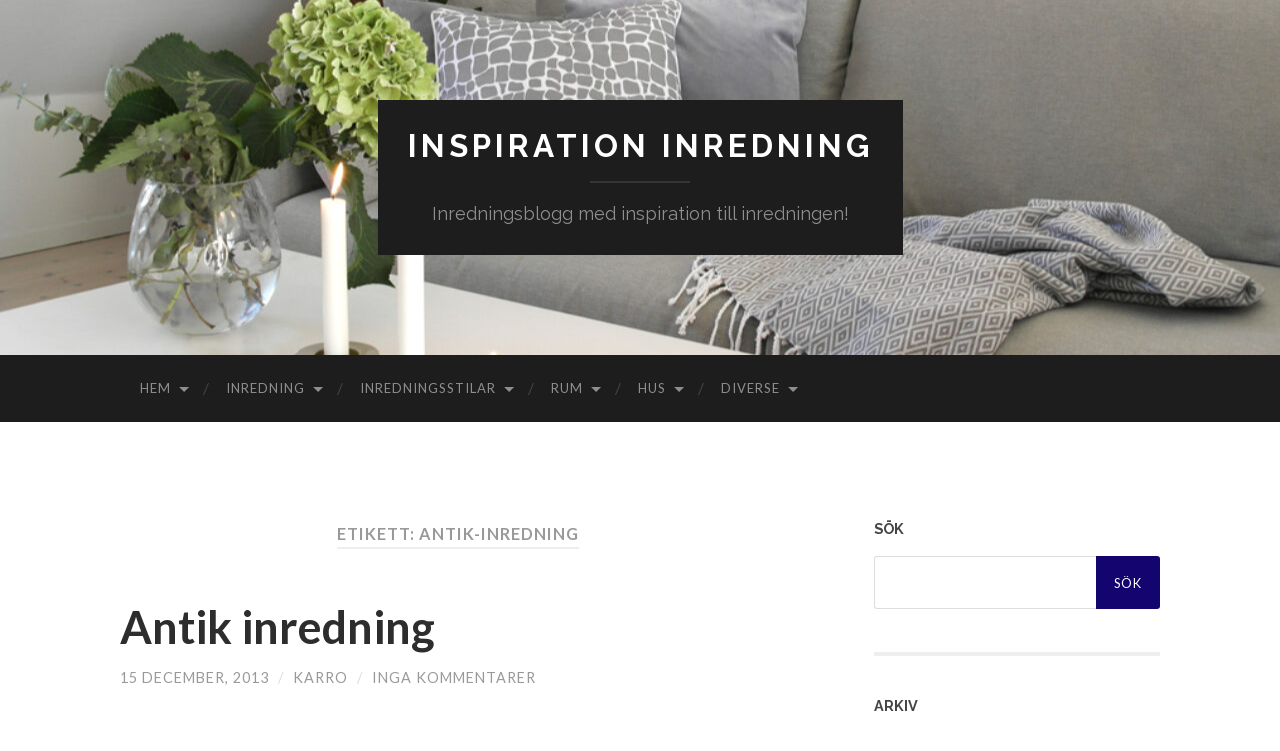

--- FILE ---
content_type: text/html; charset=UTF-8
request_url: https://www.karros.se/tag/antik-inredning/
body_size: 11156
content:
<!DOCTYPE html>

<html lang="sv-SE">

	<head>
		
		<meta charset="UTF-8">
		<meta name="viewport" content="width=device-width, initial-scale=1" >
		<title>antik-inredning &#8211; Inspiration Inredning</title>
<meta name='robots' content='max-image-preview:large' />
<link rel="alternate" type="application/rss+xml" title="Inspiration Inredning &raquo; Webbflöde" href="https://www.karros.se/feed/" />
<link rel="alternate" type="application/rss+xml" title="Inspiration Inredning &raquo; Kommentarsflöde" href="https://www.karros.se/comments/feed/" />
<link rel="alternate" type="application/rss+xml" title="Inspiration Inredning &raquo; etikettflöde för antik-inredning" href="https://www.karros.se/tag/antik-inredning/feed/" />
<style id='wp-img-auto-sizes-contain-inline-css' type='text/css'>
img:is([sizes=auto i],[sizes^="auto," i]){contain-intrinsic-size:3000px 1500px}
/*# sourceURL=wp-img-auto-sizes-contain-inline-css */
</style>
<style id='wp-emoji-styles-inline-css' type='text/css'>

	img.wp-smiley, img.emoji {
		display: inline !important;
		border: none !important;
		box-shadow: none !important;
		height: 1em !important;
		width: 1em !important;
		margin: 0 0.07em !important;
		vertical-align: -0.1em !important;
		background: none !important;
		padding: 0 !important;
	}
/*# sourceURL=wp-emoji-styles-inline-css */
</style>
<style id='wp-block-library-inline-css' type='text/css'>
:root{--wp-block-synced-color:#7a00df;--wp-block-synced-color--rgb:122,0,223;--wp-bound-block-color:var(--wp-block-synced-color);--wp-editor-canvas-background:#ddd;--wp-admin-theme-color:#007cba;--wp-admin-theme-color--rgb:0,124,186;--wp-admin-theme-color-darker-10:#006ba1;--wp-admin-theme-color-darker-10--rgb:0,107,160.5;--wp-admin-theme-color-darker-20:#005a87;--wp-admin-theme-color-darker-20--rgb:0,90,135;--wp-admin-border-width-focus:2px}@media (min-resolution:192dpi){:root{--wp-admin-border-width-focus:1.5px}}.wp-element-button{cursor:pointer}:root .has-very-light-gray-background-color{background-color:#eee}:root .has-very-dark-gray-background-color{background-color:#313131}:root .has-very-light-gray-color{color:#eee}:root .has-very-dark-gray-color{color:#313131}:root .has-vivid-green-cyan-to-vivid-cyan-blue-gradient-background{background:linear-gradient(135deg,#00d084,#0693e3)}:root .has-purple-crush-gradient-background{background:linear-gradient(135deg,#34e2e4,#4721fb 50%,#ab1dfe)}:root .has-hazy-dawn-gradient-background{background:linear-gradient(135deg,#faaca8,#dad0ec)}:root .has-subdued-olive-gradient-background{background:linear-gradient(135deg,#fafae1,#67a671)}:root .has-atomic-cream-gradient-background{background:linear-gradient(135deg,#fdd79a,#004a59)}:root .has-nightshade-gradient-background{background:linear-gradient(135deg,#330968,#31cdcf)}:root .has-midnight-gradient-background{background:linear-gradient(135deg,#020381,#2874fc)}:root{--wp--preset--font-size--normal:16px;--wp--preset--font-size--huge:42px}.has-regular-font-size{font-size:1em}.has-larger-font-size{font-size:2.625em}.has-normal-font-size{font-size:var(--wp--preset--font-size--normal)}.has-huge-font-size{font-size:var(--wp--preset--font-size--huge)}.has-text-align-center{text-align:center}.has-text-align-left{text-align:left}.has-text-align-right{text-align:right}.has-fit-text{white-space:nowrap!important}#end-resizable-editor-section{display:none}.aligncenter{clear:both}.items-justified-left{justify-content:flex-start}.items-justified-center{justify-content:center}.items-justified-right{justify-content:flex-end}.items-justified-space-between{justify-content:space-between}.screen-reader-text{border:0;clip-path:inset(50%);height:1px;margin:-1px;overflow:hidden;padding:0;position:absolute;width:1px;word-wrap:normal!important}.screen-reader-text:focus{background-color:#ddd;clip-path:none;color:#444;display:block;font-size:1em;height:auto;left:5px;line-height:normal;padding:15px 23px 14px;text-decoration:none;top:5px;width:auto;z-index:100000}html :where(.has-border-color){border-style:solid}html :where([style*=border-top-color]){border-top-style:solid}html :where([style*=border-right-color]){border-right-style:solid}html :where([style*=border-bottom-color]){border-bottom-style:solid}html :where([style*=border-left-color]){border-left-style:solid}html :where([style*=border-width]){border-style:solid}html :where([style*=border-top-width]){border-top-style:solid}html :where([style*=border-right-width]){border-right-style:solid}html :where([style*=border-bottom-width]){border-bottom-style:solid}html :where([style*=border-left-width]){border-left-style:solid}html :where(img[class*=wp-image-]){height:auto;max-width:100%}:where(figure){margin:0 0 1em}html :where(.is-position-sticky){--wp-admin--admin-bar--position-offset:var(--wp-admin--admin-bar--height,0px)}@media screen and (max-width:600px){html :where(.is-position-sticky){--wp-admin--admin-bar--position-offset:0px}}

/*# sourceURL=wp-block-library-inline-css */
</style><style id='global-styles-inline-css' type='text/css'>
:root{--wp--preset--aspect-ratio--square: 1;--wp--preset--aspect-ratio--4-3: 4/3;--wp--preset--aspect-ratio--3-4: 3/4;--wp--preset--aspect-ratio--3-2: 3/2;--wp--preset--aspect-ratio--2-3: 2/3;--wp--preset--aspect-ratio--16-9: 16/9;--wp--preset--aspect-ratio--9-16: 9/16;--wp--preset--color--black: #000000;--wp--preset--color--cyan-bluish-gray: #abb8c3;--wp--preset--color--white: #fff;--wp--preset--color--pale-pink: #f78da7;--wp--preset--color--vivid-red: #cf2e2e;--wp--preset--color--luminous-vivid-orange: #ff6900;--wp--preset--color--luminous-vivid-amber: #fcb900;--wp--preset--color--light-green-cyan: #7bdcb5;--wp--preset--color--vivid-green-cyan: #00d084;--wp--preset--color--pale-cyan-blue: #8ed1fc;--wp--preset--color--vivid-cyan-blue: #0693e3;--wp--preset--color--vivid-purple: #9b51e0;--wp--preset--color--accent: #140470;--wp--preset--color--dark-gray: #444;--wp--preset--color--medium-gray: #666;--wp--preset--color--light-gray: #888;--wp--preset--gradient--vivid-cyan-blue-to-vivid-purple: linear-gradient(135deg,rgb(6,147,227) 0%,rgb(155,81,224) 100%);--wp--preset--gradient--light-green-cyan-to-vivid-green-cyan: linear-gradient(135deg,rgb(122,220,180) 0%,rgb(0,208,130) 100%);--wp--preset--gradient--luminous-vivid-amber-to-luminous-vivid-orange: linear-gradient(135deg,rgb(252,185,0) 0%,rgb(255,105,0) 100%);--wp--preset--gradient--luminous-vivid-orange-to-vivid-red: linear-gradient(135deg,rgb(255,105,0) 0%,rgb(207,46,46) 100%);--wp--preset--gradient--very-light-gray-to-cyan-bluish-gray: linear-gradient(135deg,rgb(238,238,238) 0%,rgb(169,184,195) 100%);--wp--preset--gradient--cool-to-warm-spectrum: linear-gradient(135deg,rgb(74,234,220) 0%,rgb(151,120,209) 20%,rgb(207,42,186) 40%,rgb(238,44,130) 60%,rgb(251,105,98) 80%,rgb(254,248,76) 100%);--wp--preset--gradient--blush-light-purple: linear-gradient(135deg,rgb(255,206,236) 0%,rgb(152,150,240) 100%);--wp--preset--gradient--blush-bordeaux: linear-gradient(135deg,rgb(254,205,165) 0%,rgb(254,45,45) 50%,rgb(107,0,62) 100%);--wp--preset--gradient--luminous-dusk: linear-gradient(135deg,rgb(255,203,112) 0%,rgb(199,81,192) 50%,rgb(65,88,208) 100%);--wp--preset--gradient--pale-ocean: linear-gradient(135deg,rgb(255,245,203) 0%,rgb(182,227,212) 50%,rgb(51,167,181) 100%);--wp--preset--gradient--electric-grass: linear-gradient(135deg,rgb(202,248,128) 0%,rgb(113,206,126) 100%);--wp--preset--gradient--midnight: linear-gradient(135deg,rgb(2,3,129) 0%,rgb(40,116,252) 100%);--wp--preset--font-size--small: 16px;--wp--preset--font-size--medium: 20px;--wp--preset--font-size--large: 24px;--wp--preset--font-size--x-large: 42px;--wp--preset--font-size--regular: 19px;--wp--preset--font-size--larger: 32px;--wp--preset--spacing--20: 0.44rem;--wp--preset--spacing--30: 0.67rem;--wp--preset--spacing--40: 1rem;--wp--preset--spacing--50: 1.5rem;--wp--preset--spacing--60: 2.25rem;--wp--preset--spacing--70: 3.38rem;--wp--preset--spacing--80: 5.06rem;--wp--preset--shadow--natural: 6px 6px 9px rgba(0, 0, 0, 0.2);--wp--preset--shadow--deep: 12px 12px 50px rgba(0, 0, 0, 0.4);--wp--preset--shadow--sharp: 6px 6px 0px rgba(0, 0, 0, 0.2);--wp--preset--shadow--outlined: 6px 6px 0px -3px rgb(255, 255, 255), 6px 6px rgb(0, 0, 0);--wp--preset--shadow--crisp: 6px 6px 0px rgb(0, 0, 0);}:where(.is-layout-flex){gap: 0.5em;}:where(.is-layout-grid){gap: 0.5em;}body .is-layout-flex{display: flex;}.is-layout-flex{flex-wrap: wrap;align-items: center;}.is-layout-flex > :is(*, div){margin: 0;}body .is-layout-grid{display: grid;}.is-layout-grid > :is(*, div){margin: 0;}:where(.wp-block-columns.is-layout-flex){gap: 2em;}:where(.wp-block-columns.is-layout-grid){gap: 2em;}:where(.wp-block-post-template.is-layout-flex){gap: 1.25em;}:where(.wp-block-post-template.is-layout-grid){gap: 1.25em;}.has-black-color{color: var(--wp--preset--color--black) !important;}.has-cyan-bluish-gray-color{color: var(--wp--preset--color--cyan-bluish-gray) !important;}.has-white-color{color: var(--wp--preset--color--white) !important;}.has-pale-pink-color{color: var(--wp--preset--color--pale-pink) !important;}.has-vivid-red-color{color: var(--wp--preset--color--vivid-red) !important;}.has-luminous-vivid-orange-color{color: var(--wp--preset--color--luminous-vivid-orange) !important;}.has-luminous-vivid-amber-color{color: var(--wp--preset--color--luminous-vivid-amber) !important;}.has-light-green-cyan-color{color: var(--wp--preset--color--light-green-cyan) !important;}.has-vivid-green-cyan-color{color: var(--wp--preset--color--vivid-green-cyan) !important;}.has-pale-cyan-blue-color{color: var(--wp--preset--color--pale-cyan-blue) !important;}.has-vivid-cyan-blue-color{color: var(--wp--preset--color--vivid-cyan-blue) !important;}.has-vivid-purple-color{color: var(--wp--preset--color--vivid-purple) !important;}.has-black-background-color{background-color: var(--wp--preset--color--black) !important;}.has-cyan-bluish-gray-background-color{background-color: var(--wp--preset--color--cyan-bluish-gray) !important;}.has-white-background-color{background-color: var(--wp--preset--color--white) !important;}.has-pale-pink-background-color{background-color: var(--wp--preset--color--pale-pink) !important;}.has-vivid-red-background-color{background-color: var(--wp--preset--color--vivid-red) !important;}.has-luminous-vivid-orange-background-color{background-color: var(--wp--preset--color--luminous-vivid-orange) !important;}.has-luminous-vivid-amber-background-color{background-color: var(--wp--preset--color--luminous-vivid-amber) !important;}.has-light-green-cyan-background-color{background-color: var(--wp--preset--color--light-green-cyan) !important;}.has-vivid-green-cyan-background-color{background-color: var(--wp--preset--color--vivid-green-cyan) !important;}.has-pale-cyan-blue-background-color{background-color: var(--wp--preset--color--pale-cyan-blue) !important;}.has-vivid-cyan-blue-background-color{background-color: var(--wp--preset--color--vivid-cyan-blue) !important;}.has-vivid-purple-background-color{background-color: var(--wp--preset--color--vivid-purple) !important;}.has-black-border-color{border-color: var(--wp--preset--color--black) !important;}.has-cyan-bluish-gray-border-color{border-color: var(--wp--preset--color--cyan-bluish-gray) !important;}.has-white-border-color{border-color: var(--wp--preset--color--white) !important;}.has-pale-pink-border-color{border-color: var(--wp--preset--color--pale-pink) !important;}.has-vivid-red-border-color{border-color: var(--wp--preset--color--vivid-red) !important;}.has-luminous-vivid-orange-border-color{border-color: var(--wp--preset--color--luminous-vivid-orange) !important;}.has-luminous-vivid-amber-border-color{border-color: var(--wp--preset--color--luminous-vivid-amber) !important;}.has-light-green-cyan-border-color{border-color: var(--wp--preset--color--light-green-cyan) !important;}.has-vivid-green-cyan-border-color{border-color: var(--wp--preset--color--vivid-green-cyan) !important;}.has-pale-cyan-blue-border-color{border-color: var(--wp--preset--color--pale-cyan-blue) !important;}.has-vivid-cyan-blue-border-color{border-color: var(--wp--preset--color--vivid-cyan-blue) !important;}.has-vivid-purple-border-color{border-color: var(--wp--preset--color--vivid-purple) !important;}.has-vivid-cyan-blue-to-vivid-purple-gradient-background{background: var(--wp--preset--gradient--vivid-cyan-blue-to-vivid-purple) !important;}.has-light-green-cyan-to-vivid-green-cyan-gradient-background{background: var(--wp--preset--gradient--light-green-cyan-to-vivid-green-cyan) !important;}.has-luminous-vivid-amber-to-luminous-vivid-orange-gradient-background{background: var(--wp--preset--gradient--luminous-vivid-amber-to-luminous-vivid-orange) !important;}.has-luminous-vivid-orange-to-vivid-red-gradient-background{background: var(--wp--preset--gradient--luminous-vivid-orange-to-vivid-red) !important;}.has-very-light-gray-to-cyan-bluish-gray-gradient-background{background: var(--wp--preset--gradient--very-light-gray-to-cyan-bluish-gray) !important;}.has-cool-to-warm-spectrum-gradient-background{background: var(--wp--preset--gradient--cool-to-warm-spectrum) !important;}.has-blush-light-purple-gradient-background{background: var(--wp--preset--gradient--blush-light-purple) !important;}.has-blush-bordeaux-gradient-background{background: var(--wp--preset--gradient--blush-bordeaux) !important;}.has-luminous-dusk-gradient-background{background: var(--wp--preset--gradient--luminous-dusk) !important;}.has-pale-ocean-gradient-background{background: var(--wp--preset--gradient--pale-ocean) !important;}.has-electric-grass-gradient-background{background: var(--wp--preset--gradient--electric-grass) !important;}.has-midnight-gradient-background{background: var(--wp--preset--gradient--midnight) !important;}.has-small-font-size{font-size: var(--wp--preset--font-size--small) !important;}.has-medium-font-size{font-size: var(--wp--preset--font-size--medium) !important;}.has-large-font-size{font-size: var(--wp--preset--font-size--large) !important;}.has-x-large-font-size{font-size: var(--wp--preset--font-size--x-large) !important;}
/*# sourceURL=global-styles-inline-css */
</style>

<style id='classic-theme-styles-inline-css' type='text/css'>
/*! This file is auto-generated */
.wp-block-button__link{color:#fff;background-color:#32373c;border-radius:9999px;box-shadow:none;text-decoration:none;padding:calc(.667em + 2px) calc(1.333em + 2px);font-size:1.125em}.wp-block-file__button{background:#32373c;color:#fff;text-decoration:none}
/*# sourceURL=/wp-includes/css/classic-themes.min.css */
</style>
<link rel='stylesheet' id='page-list-style-css' href='https://www.karros.se/wp-content/plugins/sitemap/css/page-list.css?ver=4.4' type='text/css' media='all' />
<link rel='stylesheet' id='hemingway_googleFonts-css' href='https://fonts.googleapis.com/css?family=Lato%3A400%2C700%2C400italic%2C700italic%7CRaleway%3A700%2C400' type='text/css' media='all' />
<link rel='stylesheet' id='hemingway_style-css' href='https://www.karros.se/wp-content/themes/hemingway/style.css?ver=1.75' type='text/css' media='all' />
<script type="text/javascript" src="https://www.karros.se/wp-includes/js/jquery/jquery.min.js?ver=3.7.1" id="jquery-core-js"></script>
<script type="text/javascript" src="https://www.karros.se/wp-includes/js/jquery/jquery-migrate.min.js?ver=3.4.1" id="jquery-migrate-js"></script>
<link rel="https://api.w.org/" href="https://www.karros.se/wp-json/" /><link rel="alternate" title="JSON" type="application/json" href="https://www.karros.se/wp-json/wp/v2/tags/2033" /><link rel="EditURI" type="application/rsd+xml" title="RSD" href="https://www.karros.se/xmlrpc.php?rsd" />
<style type="text/css"><!--Customizer CSS-->body::selection { background:#140470; }body a { color:#140470; }body a:hover { color:#140470; }.blog-title a:hover { color:#140470; }.blog-menu a:hover { color:#140470; }.featured-media .sticky-post { background-color:#140470; }.post-title a:hover { color:#140470; }.post-meta a:hover { color:#140470; }.post-content a { color:#140470; }.post-content a:hover { color:#140470; }.blog .format-quote blockquote cite a:hover { color:#140470; }.post-content a.more-link:hover { background-color:#140470; }.post-content input[type="submit"]:hover { background-color:#140470; }.post-content input[type="reset"]:hover { background-color:#140470; }.post-content input[type="button"]:hover { background-color:#140470; }.post-content fieldset legend { background-color:#140470; }.post-content a.wp-block-file__button { background-color:#140470; }.post-content .has-accent-color { color:#140470; }.post-content .has-accent-background-color { background-color:#140470; }.post-categories a { color:#140470; }.post-categories a:hover { color:#140470; }.post-tags a:hover { background:#140470; }.post-tags a:hover:after { border-right-color:#140470; }.post-nav a:hover { color:#140470; }.archive-nav a:hover { color:#140470; }.logged-in-as a { color:#140470; }.logged-in-as a:hover { color:#140470; }.content #respond input[type="submit"]:hover { background-color:#140470; }.comment-meta-content cite a:hover { color:#140470; }.comment-meta-content p a:hover { color:#140470; }.comment-actions a:hover { color:#140470; }#cancel-comment-reply-link { color:#140470; }#cancel-comment-reply-link:hover { color:#140470; }.comment-nav-below a:hover { color:#140470; }.widget-title a { color:#140470; }.widget-title a:hover { color:#140470; }.widget_text a { color:#140470; }.widget_text a:hover { color:#140470; }.widget_rss a { color:#140470; }.widget_rss a:hover { color:#140470; }.widget_archive a { color:#140470; }.widget_archive a:hover { color:#140470; }.widget_meta a { color:#140470; }.widget_meta a:hover { color:#140470; }.widget_recent_comments a { color:#140470; }.widget_recent_comments a:hover { color:#140470; }.widget_pages a { color:#140470; }.widget_pages a:hover { color:#140470; }.widget_links a { color:#140470; }.widget_links a:hover { color:#140470; }.widget_recent_entries a { color:#140470; }.widget_recent_entries a:hover { color:#140470; }.widget_categories a { color:#140470; }.widget_categories a:hover { color:#140470; }.searchform #searchsubmit { background:#140470; }.searchform #searchsubmit { border-color:#140470; }.searchform #searchsubmit:hover { background:#140470; }.searchform #searchsubmit:hover { border-color:#140470; }#wp-calendar a { color:#140470; }#wp-calendar a:hover { color:#140470; }#wp-calendar tfoot a:hover { color:#140470; }.dribbble-shot:hover { background:#140470; }.widgetmore a { color:#140470; }.widgetmore a:hover { color:#140470; }.flickr_badge_image a:hover img { background:#140470; }.footer .flickr_badge_image a:hover img { background:#140470; }.footer .dribbble-shot:hover img { background:#140470; }.sidebar .tagcloud a:hover { background:#140470; }.footer .tagcloud a:hover { background:#140470; }.credits a:hover { color:#140470; }body#tinymce.wp-editor a { color:#140470; }body#tinymce.wp-editor a:hover { color:#140470; }</style><!-- /Customizer CSS -->	
	</head>
	
	<body data-rsssl=1 class="archive tag tag-antik-inredning tag-2033 wp-theme-hemingway">

			
		<div class="big-wrapper">
	
			<div class="header-cover section bg-dark-light no-padding">

						
				<div class="header section" style="background-image: url( https://www.karros.se/wp-content/uploads/2020/03/cropped-gra-kuddfodral2.jpg );">
							
					<div class="header-inner section-inner">
					
											
							<div class="blog-info">
							
								<h2 class="blog-title">
									<a href="https://www.karros.se" rel="home">Inspiration Inredning</a>
								</h2>
								
																
									<h3 class="blog-description">Inredningsblogg med inspiration till inredningen!</h3>
									
															
							</div><!-- .blog-info -->
							
															
					</div><!-- .header-inner -->
								
				</div><!-- .header -->
			
			</div><!-- .bg-dark -->
			
			<div class="navigation section no-padding bg-dark">
			
				<div class="navigation-inner section-inner">
				
					<div class="toggle-container hidden">
			
						<button type="button" class="nav-toggle toggle">
								
							<div class="bar"></div>
							<div class="bar"></div>
							<div class="bar"></div>
						
						</button>
						
						<button type="button" class="search-toggle toggle">
								
							<div class="metal"></div>
							<div class="glass"></div>
							<div class="handle"></div>
						
						</button>
						
						<div class="clear"></div>
					
					</div><!-- .toggle-container -->
					
					<div class="blog-search hidden">
					
						<form role="search" method="get" id="searchform" class="searchform" action="https://www.karros.se/">
				<div>
					<label class="screen-reader-text" for="s">Sök efter:</label>
					<input type="text" value="" name="s" id="s" />
					<input type="submit" id="searchsubmit" value="Sök" />
				</div>
			</form>					
					</div>
				
					<ul class="blog-menu">
					
						<li id="menu-item-6038" class="menu-item menu-item-type-custom menu-item-object-custom menu-item-home menu-item-has-children has-children menu-item-6038"><a href="https://www.karros.se/">Hem</a>
<ul class="sub-menu">
	<li id="menu-item-6041" class="menu-item menu-item-type-post_type menu-item-object-page menu-item-6041"><a href="https://www.karros.se/exempelsida/">Om mig</a></li>
</ul>
</li>
<li id="menu-item-6118" class="menu-item menu-item-type-taxonomy menu-item-object-category menu-item-has-children has-children menu-item-6118"><a href="https://www.karros.se/category/inredning-tips/inredning/">Inredning</a>
<ul class="sub-menu">
	<li id="menu-item-6117" class="menu-item menu-item-type-taxonomy menu-item-object-category menu-item-6117"><a href="https://www.karros.se/category/inredning-tips/">Inredning tips</a></li>
	<li id="menu-item-6143" class="menu-item menu-item-type-taxonomy menu-item-object-category menu-item-6143"><a href="https://www.karros.se/category/rum/tradgardbalkong/">Inredning uteplats</a></li>
	<li id="menu-item-6135" class="menu-item menu-item-type-taxonomy menu-item-object-category menu-item-6135"><a href="https://www.karros.se/category/inredning-tips/">Inredning tips</a></li>
	<li id="menu-item-6137" class="menu-item menu-item-type-taxonomy menu-item-object-category menu-item-6137"><a href="https://www.karros.se/category/inredning-tips/inredningsbutiker/">Inredningsbutiker</a></li>
	<li id="menu-item-6201" class="menu-item menu-item-type-taxonomy menu-item-object-category menu-item-6201"><a href="https://www.karros.se/category/design-2/">Design</a></li>
	<li id="menu-item-6205" class="menu-item menu-item-type-taxonomy menu-item-object-category menu-item-6205"><a href="https://www.karros.se/category/diverse/inredningskurser/">Inredningskurser</a></li>
	<li id="menu-item-6209" class="menu-item menu-item-type-taxonomy menu-item-object-category menu-item-6209"><a href="https://www.karros.se/category/inredning-farger/">Färger</a></li>
	<li id="menu-item-6217" class="menu-item menu-item-type-taxonomy menu-item-object-category menu-item-6217"><a href="https://www.karros.se/category/inredning-tips/belysning-2/">Belysning</a></li>
	<li id="menu-item-6218" class="menu-item menu-item-type-taxonomy menu-item-object-category menu-item-6218"><a href="https://www.karros.se/category/inredning-tips/inspiration-dukning/">Dukning</a></li>
	<li id="menu-item-6219" class="menu-item menu-item-type-taxonomy menu-item-object-category menu-item-6219"><a href="https://www.karros.se/category/inredning-tips/inredning-feng-shui/">Feng shui</a></li>
	<li id="menu-item-6221" class="menu-item menu-item-type-taxonomy menu-item-object-category menu-item-6221"><a href="https://www.karros.se/category/inredning-tips/inredning-kuddar/">Inredning Kuddar</a></li>
	<li id="menu-item-6222" class="menu-item menu-item-type-taxonomy menu-item-object-category menu-item-6222"><a href="https://www.karros.se/category/inredning-tips/metallic/">Inredning Metallic</a></li>
	<li id="menu-item-6223" class="menu-item menu-item-type-taxonomy menu-item-object-category menu-item-6223"><a href="https://www.karros.se/category/inredning-tips/inredning-pa-natet-2/">Inredning på nätet</a></li>
	<li id="menu-item-6224" class="menu-item menu-item-type-taxonomy menu-item-object-category menu-item-6224"><a href="https://www.karros.se/category/inredning-tips/inredning-speglar/">Inredning Speglar</a></li>
	<li id="menu-item-6225" class="menu-item menu-item-type-taxonomy menu-item-object-category menu-item-6225"><a href="https://www.karros.se/category/inredning-tips/inredning-trender/">Inredning Trender</a></li>
	<li id="menu-item-6226" class="menu-item menu-item-type-taxonomy menu-item-object-category menu-item-6226"><a href="https://www.karros.se/category/inredning-tips/inredning-tricia-guild/">Inredning Tricia Guild</a></li>
	<li id="menu-item-6227" class="menu-item menu-item-type-taxonomy menu-item-object-category menu-item-6227"><a href="https://www.karros.se/category/inredning-tips/inspiration-vaxter/">Inredning växter</a></li>
	<li id="menu-item-6229" class="menu-item menu-item-type-taxonomy menu-item-object-category menu-item-6229"><a href="https://www.karros.se/category/inredning-tips/inredningsbutiker/inredning-ellos/">Inredning Ellos</a></li>
	<li id="menu-item-6230" class="menu-item menu-item-type-taxonomy menu-item-object-category menu-item-6230"><a href="https://www.karros.se/category/inredning-tips/inredningsprojekt/">Inredningsprojekt</a></li>
	<li id="menu-item-6262" class="menu-item menu-item-type-taxonomy menu-item-object-category menu-item-6262"><a href="https://www.karros.se/category/inredning-tips/inspiration-tapeter/">Tapeter</a></li>
	<li id="menu-item-6255" class="menu-item menu-item-type-taxonomy menu-item-object-category menu-item-6255"><a href="https://www.karros.se/category/diverse/massa-inredning-mobler/">Mässa: Inredning, Möbler</a></li>
</ul>
</li>
<li id="menu-item-6231" class="menu-item menu-item-type-taxonomy menu-item-object-category menu-item-has-children has-children menu-item-6231"><a href="https://www.karros.se/category/inredningsstilar/">Inredningsstilar</a>
<ul class="sub-menu">
	<li id="menu-item-6232" class="menu-item menu-item-type-taxonomy menu-item-object-category menu-item-6232"><a href="https://www.karros.se/category/inredningsstilar/dansk-inredning/">Inredning Danskt</a></li>
	<li id="menu-item-6233" class="menu-item menu-item-type-taxonomy menu-item-object-category menu-item-6233"><a href="https://www.karros.se/category/inredningsstilar/inredning-industriellt/">Inredning Industriellt</a></li>
	<li id="menu-item-6234" class="menu-item menu-item-type-taxonomy menu-item-object-category menu-item-6234"><a href="https://www.karros.se/category/inredningsstilar/inredning-lantligtcountry-style/">Inredning Lantligt</a></li>
	<li id="menu-item-6235" class="menu-item menu-item-type-taxonomy menu-item-object-category menu-item-6235"><a href="https://www.karros.se/category/inredningsstilar/new-england-2/">Inredning New England</a></li>
	<li id="menu-item-6236" class="menu-item menu-item-type-taxonomy menu-item-object-category menu-item-6236"><a href="https://www.karros.se/category/inredningsstilar/marockansktorientaliskt/">Inredning Orientaliskt</a></li>
</ul>
</li>
<li id="menu-item-6251" class="menu-item menu-item-type-taxonomy menu-item-object-category menu-item-has-children has-children menu-item-6251"><a href="https://www.karros.se/category/rum/">Rum</a>
<ul class="sub-menu">
	<li id="menu-item-6240" class="menu-item menu-item-type-taxonomy menu-item-object-category menu-item-6240"><a href="https://www.karros.se/category/rum/hemmakontor/">Hemmakontor</a></li>
	<li id="menu-item-6249" class="menu-item menu-item-type-taxonomy menu-item-object-category menu-item-6249"><a href="https://www.karros.se/category/rum/walk-in-closet/">Inredning Walk in closet</a></li>
	<li id="menu-item-6246" class="menu-item menu-item-type-taxonomy menu-item-object-category menu-item-6246"><a href="https://www.karros.se/category/rum/matsal/">Inredning Matsal</a></li>
	<li id="menu-item-6245" class="menu-item menu-item-type-taxonomy menu-item-object-category menu-item-6245"><a href="https://www.karros.se/category/rum/inredning-loft/">Inredning Loft</a></li>
	<li id="menu-item-6244" class="menu-item menu-item-type-taxonomy menu-item-object-category menu-item-6244"><a href="https://www.karros.se/category/rum/inspiration-kok/">Inredning Kök</a></li>
	<li id="menu-item-6141" class="menu-item menu-item-type-taxonomy menu-item-object-category menu-item-6141"><a href="https://www.karros.se/category/rum/inredning-sovrum/">Inreda Sovrum</a></li>
	<li id="menu-item-6250" class="menu-item menu-item-type-taxonomy menu-item-object-category menu-item-6250"><a href="https://www.karros.se/category/rum/inredning-sovrum/inredning-sovrum-allergi/">Inredning Sovrum Allergi</a></li>
	<li id="menu-item-6242" class="menu-item menu-item-type-taxonomy menu-item-object-category menu-item-6242"><a href="https://www.karros.se/category/rum/inspiration-badrum/">Inredning Badrum</a></li>
	<li id="menu-item-6243" class="menu-item menu-item-type-taxonomy menu-item-object-category menu-item-6243"><a href="https://www.karros.se/category/rum/inspiration-hall/">Inredning Hall</a></li>
	<li id="menu-item-6122" class="menu-item menu-item-type-taxonomy menu-item-object-category menu-item-6122"><a href="https://www.karros.se/category/rum/inredning-vardagsrum-2/">Inredning Vardagsrum</a></li>
	<li id="menu-item-6123" class="menu-item menu-item-type-taxonomy menu-item-object-category menu-item-6123"><a href="https://www.karros.se/category/rum/tradgardbalkong/">Inredning uteplats</a></li>
</ul>
</li>
<li id="menu-item-6213" class="menu-item menu-item-type-taxonomy menu-item-object-category menu-item-has-children has-children menu-item-6213"><a href="https://www.karros.se/category/hus-2/">Hus</a>
<ul class="sub-menu">
	<li id="menu-item-6208" class="menu-item menu-item-type-taxonomy menu-item-object-category menu-item-6208"><a href="https://www.karros.se/category/diverse/lankar-om-bostad/">Länkar om Bostad</a></li>
	<li id="menu-item-6263" class="menu-item menu-item-type-taxonomy menu-item-object-category menu-item-6263"><a href="https://www.karros.se/category/inredning-tips/tips-renovering-2/">Tips renovering</a></li>
	<li id="menu-item-6214" class="menu-item menu-item-type-taxonomy menu-item-object-category menu-item-6214"><a href="https://www.karros.se/category/hus-2/dromhus/">Drömhus</a></li>
	<li id="menu-item-6215" class="menu-item menu-item-type-taxonomy menu-item-object-category menu-item-6215"><a href="https://www.karros.se/category/hus-2/guide-huskop/">Guide husköp</a></li>
	<li id="menu-item-6139" class="menu-item menu-item-type-taxonomy menu-item-object-category menu-item-has-children has-children menu-item-6139"><a href="https://www.karros.se/category/inredning-hemma-hos/">Hemma hos</a>
	<ul class="sub-menu">
		<li id="menu-item-6125" class="menu-item menu-item-type-taxonomy menu-item-object-category menu-item-6125"><a href="https://www.karros.se/category/inredning-hemma-hos/hemma-hos-mig/">Hemma hos mig</a></li>
		<li id="menu-item-6211" class="menu-item menu-item-type-taxonomy menu-item-object-category menu-item-6211"><a href="https://www.karros.se/category/inredning-hemma-hos/hemma-hos-kandisar/">Hemma hos kändisar</a></li>
	</ul>
</li>
</ul>
</li>
<li id="menu-item-6116" class="menu-item menu-item-type-taxonomy menu-item-object-category menu-item-has-children has-children menu-item-6116"><a href="https://www.karros.se/category/diverse/">Diverse</a>
<ul class="sub-menu">
	<li id="menu-item-6203" class="menu-item menu-item-type-taxonomy menu-item-object-category menu-item-6203"><a href="https://www.karros.se/category/diverse/dejting/">Dejting</a></li>
	<li id="menu-item-6239" class="menu-item menu-item-type-taxonomy menu-item-object-category menu-item-6239"><a href="https://www.karros.se/category/valgorenhet-2/kottindustrin/">Köttindustrin</a></li>
	<li id="menu-item-6238" class="menu-item menu-item-type-taxonomy menu-item-object-category menu-item-6238"><a href="https://www.karros.se/category/valgorenhet-2/bojkotta-pals/">Bojkotta päls</a></li>
	<li id="menu-item-6204" class="menu-item menu-item-type-taxonomy menu-item-object-category menu-item-6204"><a href="https://www.karros.se/category/diverse/halsa/">Hälsa</a></li>
	<li id="menu-item-6207" class="menu-item menu-item-type-taxonomy menu-item-object-category menu-item-6207"><a href="https://www.karros.se/category/diverse/inspiration-keramik/">Keramik</a></li>
	<li id="menu-item-6206" class="menu-item menu-item-type-taxonomy menu-item-object-category menu-item-6206"><a href="https://www.karros.se/category/diverse/jul/">Jul</a></li>
	<li id="menu-item-6256" class="menu-item menu-item-type-taxonomy menu-item-object-category menu-item-6256"><a href="https://www.karros.se/category/diverse/resor/">Resor</a></li>
	<li id="menu-item-6257" class="menu-item menu-item-type-taxonomy menu-item-object-category menu-item-6257"><a href="https://www.karros.se/category/diverse/skonhet/">Skönhet</a></li>
	<li id="menu-item-6258" class="menu-item menu-item-type-taxonomy menu-item-object-category menu-item-6258"><a href="https://www.karros.se/category/diverse/slottsweekend-sverige/">Slottsweekend Sverige</a></li>
	<li id="menu-item-6259" class="menu-item menu-item-type-taxonomy menu-item-object-category menu-item-6259"><a href="https://www.karros.se/category/diverse/spa/">Spa</a></li>
	<li id="menu-item-6260" class="menu-item menu-item-type-taxonomy menu-item-object-category menu-item-6260"><a href="https://www.karros.se/category/diverse/svarta-listan/">Svarta listan</a></li>
	<li id="menu-item-6261" class="menu-item menu-item-type-taxonomy menu-item-object-category menu-item-6261"><a href="https://www.karros.se/category/diverse/tavlingar/">Tävlingar</a></li>
	<li id="menu-item-6252" class="menu-item menu-item-type-taxonomy menu-item-object-category menu-item-6252"><a href="https://www.karros.se/category/valgorenhet-2/">Välgörenhet</a></li>
	<li id="menu-item-6254" class="menu-item menu-item-type-taxonomy menu-item-object-category menu-item-6254"><a href="https://www.karros.se/category/valgorenhet-2/smink-testas-pa-djur/">Smink testas på djur</a></li>
</ul>
</li>

					 </ul>

					 <div class="clear"></div>
					 
					 <ul class="mobile-menu">
					
						<li class="menu-item menu-item-type-custom menu-item-object-custom menu-item-home menu-item-has-children has-children menu-item-6038"><a href="https://www.karros.se/">Hem</a>
<ul class="sub-menu">
	<li class="menu-item menu-item-type-post_type menu-item-object-page menu-item-6041"><a href="https://www.karros.se/exempelsida/">Om mig</a></li>
</ul>
</li>
<li class="menu-item menu-item-type-taxonomy menu-item-object-category menu-item-has-children has-children menu-item-6118"><a href="https://www.karros.se/category/inredning-tips/inredning/">Inredning</a>
<ul class="sub-menu">
	<li class="menu-item menu-item-type-taxonomy menu-item-object-category menu-item-6117"><a href="https://www.karros.se/category/inredning-tips/">Inredning tips</a></li>
	<li class="menu-item menu-item-type-taxonomy menu-item-object-category menu-item-6143"><a href="https://www.karros.se/category/rum/tradgardbalkong/">Inredning uteplats</a></li>
	<li class="menu-item menu-item-type-taxonomy menu-item-object-category menu-item-6135"><a href="https://www.karros.se/category/inredning-tips/">Inredning tips</a></li>
	<li class="menu-item menu-item-type-taxonomy menu-item-object-category menu-item-6137"><a href="https://www.karros.se/category/inredning-tips/inredningsbutiker/">Inredningsbutiker</a></li>
	<li class="menu-item menu-item-type-taxonomy menu-item-object-category menu-item-6201"><a href="https://www.karros.se/category/design-2/">Design</a></li>
	<li class="menu-item menu-item-type-taxonomy menu-item-object-category menu-item-6205"><a href="https://www.karros.se/category/diverse/inredningskurser/">Inredningskurser</a></li>
	<li class="menu-item menu-item-type-taxonomy menu-item-object-category menu-item-6209"><a href="https://www.karros.se/category/inredning-farger/">Färger</a></li>
	<li class="menu-item menu-item-type-taxonomy menu-item-object-category menu-item-6217"><a href="https://www.karros.se/category/inredning-tips/belysning-2/">Belysning</a></li>
	<li class="menu-item menu-item-type-taxonomy menu-item-object-category menu-item-6218"><a href="https://www.karros.se/category/inredning-tips/inspiration-dukning/">Dukning</a></li>
	<li class="menu-item menu-item-type-taxonomy menu-item-object-category menu-item-6219"><a href="https://www.karros.se/category/inredning-tips/inredning-feng-shui/">Feng shui</a></li>
	<li class="menu-item menu-item-type-taxonomy menu-item-object-category menu-item-6221"><a href="https://www.karros.se/category/inredning-tips/inredning-kuddar/">Inredning Kuddar</a></li>
	<li class="menu-item menu-item-type-taxonomy menu-item-object-category menu-item-6222"><a href="https://www.karros.se/category/inredning-tips/metallic/">Inredning Metallic</a></li>
	<li class="menu-item menu-item-type-taxonomy menu-item-object-category menu-item-6223"><a href="https://www.karros.se/category/inredning-tips/inredning-pa-natet-2/">Inredning på nätet</a></li>
	<li class="menu-item menu-item-type-taxonomy menu-item-object-category menu-item-6224"><a href="https://www.karros.se/category/inredning-tips/inredning-speglar/">Inredning Speglar</a></li>
	<li class="menu-item menu-item-type-taxonomy menu-item-object-category menu-item-6225"><a href="https://www.karros.se/category/inredning-tips/inredning-trender/">Inredning Trender</a></li>
	<li class="menu-item menu-item-type-taxonomy menu-item-object-category menu-item-6226"><a href="https://www.karros.se/category/inredning-tips/inredning-tricia-guild/">Inredning Tricia Guild</a></li>
	<li class="menu-item menu-item-type-taxonomy menu-item-object-category menu-item-6227"><a href="https://www.karros.se/category/inredning-tips/inspiration-vaxter/">Inredning växter</a></li>
	<li class="menu-item menu-item-type-taxonomy menu-item-object-category menu-item-6229"><a href="https://www.karros.se/category/inredning-tips/inredningsbutiker/inredning-ellos/">Inredning Ellos</a></li>
	<li class="menu-item menu-item-type-taxonomy menu-item-object-category menu-item-6230"><a href="https://www.karros.se/category/inredning-tips/inredningsprojekt/">Inredningsprojekt</a></li>
	<li class="menu-item menu-item-type-taxonomy menu-item-object-category menu-item-6262"><a href="https://www.karros.se/category/inredning-tips/inspiration-tapeter/">Tapeter</a></li>
	<li class="menu-item menu-item-type-taxonomy menu-item-object-category menu-item-6255"><a href="https://www.karros.se/category/diverse/massa-inredning-mobler/">Mässa: Inredning, Möbler</a></li>
</ul>
</li>
<li class="menu-item menu-item-type-taxonomy menu-item-object-category menu-item-has-children has-children menu-item-6231"><a href="https://www.karros.se/category/inredningsstilar/">Inredningsstilar</a>
<ul class="sub-menu">
	<li class="menu-item menu-item-type-taxonomy menu-item-object-category menu-item-6232"><a href="https://www.karros.se/category/inredningsstilar/dansk-inredning/">Inredning Danskt</a></li>
	<li class="menu-item menu-item-type-taxonomy menu-item-object-category menu-item-6233"><a href="https://www.karros.se/category/inredningsstilar/inredning-industriellt/">Inredning Industriellt</a></li>
	<li class="menu-item menu-item-type-taxonomy menu-item-object-category menu-item-6234"><a href="https://www.karros.se/category/inredningsstilar/inredning-lantligtcountry-style/">Inredning Lantligt</a></li>
	<li class="menu-item menu-item-type-taxonomy menu-item-object-category menu-item-6235"><a href="https://www.karros.se/category/inredningsstilar/new-england-2/">Inredning New England</a></li>
	<li class="menu-item menu-item-type-taxonomy menu-item-object-category menu-item-6236"><a href="https://www.karros.se/category/inredningsstilar/marockansktorientaliskt/">Inredning Orientaliskt</a></li>
</ul>
</li>
<li class="menu-item menu-item-type-taxonomy menu-item-object-category menu-item-has-children has-children menu-item-6251"><a href="https://www.karros.se/category/rum/">Rum</a>
<ul class="sub-menu">
	<li class="menu-item menu-item-type-taxonomy menu-item-object-category menu-item-6240"><a href="https://www.karros.se/category/rum/hemmakontor/">Hemmakontor</a></li>
	<li class="menu-item menu-item-type-taxonomy menu-item-object-category menu-item-6249"><a href="https://www.karros.se/category/rum/walk-in-closet/">Inredning Walk in closet</a></li>
	<li class="menu-item menu-item-type-taxonomy menu-item-object-category menu-item-6246"><a href="https://www.karros.se/category/rum/matsal/">Inredning Matsal</a></li>
	<li class="menu-item menu-item-type-taxonomy menu-item-object-category menu-item-6245"><a href="https://www.karros.se/category/rum/inredning-loft/">Inredning Loft</a></li>
	<li class="menu-item menu-item-type-taxonomy menu-item-object-category menu-item-6244"><a href="https://www.karros.se/category/rum/inspiration-kok/">Inredning Kök</a></li>
	<li class="menu-item menu-item-type-taxonomy menu-item-object-category menu-item-6141"><a href="https://www.karros.se/category/rum/inredning-sovrum/">Inreda Sovrum</a></li>
	<li class="menu-item menu-item-type-taxonomy menu-item-object-category menu-item-6250"><a href="https://www.karros.se/category/rum/inredning-sovrum/inredning-sovrum-allergi/">Inredning Sovrum Allergi</a></li>
	<li class="menu-item menu-item-type-taxonomy menu-item-object-category menu-item-6242"><a href="https://www.karros.se/category/rum/inspiration-badrum/">Inredning Badrum</a></li>
	<li class="menu-item menu-item-type-taxonomy menu-item-object-category menu-item-6243"><a href="https://www.karros.se/category/rum/inspiration-hall/">Inredning Hall</a></li>
	<li class="menu-item menu-item-type-taxonomy menu-item-object-category menu-item-6122"><a href="https://www.karros.se/category/rum/inredning-vardagsrum-2/">Inredning Vardagsrum</a></li>
	<li class="menu-item menu-item-type-taxonomy menu-item-object-category menu-item-6123"><a href="https://www.karros.se/category/rum/tradgardbalkong/">Inredning uteplats</a></li>
</ul>
</li>
<li class="menu-item menu-item-type-taxonomy menu-item-object-category menu-item-has-children has-children menu-item-6213"><a href="https://www.karros.se/category/hus-2/">Hus</a>
<ul class="sub-menu">
	<li class="menu-item menu-item-type-taxonomy menu-item-object-category menu-item-6208"><a href="https://www.karros.se/category/diverse/lankar-om-bostad/">Länkar om Bostad</a></li>
	<li class="menu-item menu-item-type-taxonomy menu-item-object-category menu-item-6263"><a href="https://www.karros.se/category/inredning-tips/tips-renovering-2/">Tips renovering</a></li>
	<li class="menu-item menu-item-type-taxonomy menu-item-object-category menu-item-6214"><a href="https://www.karros.se/category/hus-2/dromhus/">Drömhus</a></li>
	<li class="menu-item menu-item-type-taxonomy menu-item-object-category menu-item-6215"><a href="https://www.karros.se/category/hus-2/guide-huskop/">Guide husköp</a></li>
	<li class="menu-item menu-item-type-taxonomy menu-item-object-category menu-item-has-children has-children menu-item-6139"><a href="https://www.karros.se/category/inredning-hemma-hos/">Hemma hos</a>
	<ul class="sub-menu">
		<li class="menu-item menu-item-type-taxonomy menu-item-object-category menu-item-6125"><a href="https://www.karros.se/category/inredning-hemma-hos/hemma-hos-mig/">Hemma hos mig</a></li>
		<li class="menu-item menu-item-type-taxonomy menu-item-object-category menu-item-6211"><a href="https://www.karros.se/category/inredning-hemma-hos/hemma-hos-kandisar/">Hemma hos kändisar</a></li>
	</ul>
</li>
</ul>
</li>
<li class="menu-item menu-item-type-taxonomy menu-item-object-category menu-item-has-children has-children menu-item-6116"><a href="https://www.karros.se/category/diverse/">Diverse</a>
<ul class="sub-menu">
	<li class="menu-item menu-item-type-taxonomy menu-item-object-category menu-item-6203"><a href="https://www.karros.se/category/diverse/dejting/">Dejting</a></li>
	<li class="menu-item menu-item-type-taxonomy menu-item-object-category menu-item-6239"><a href="https://www.karros.se/category/valgorenhet-2/kottindustrin/">Köttindustrin</a></li>
	<li class="menu-item menu-item-type-taxonomy menu-item-object-category menu-item-6238"><a href="https://www.karros.se/category/valgorenhet-2/bojkotta-pals/">Bojkotta päls</a></li>
	<li class="menu-item menu-item-type-taxonomy menu-item-object-category menu-item-6204"><a href="https://www.karros.se/category/diverse/halsa/">Hälsa</a></li>
	<li class="menu-item menu-item-type-taxonomy menu-item-object-category menu-item-6207"><a href="https://www.karros.se/category/diverse/inspiration-keramik/">Keramik</a></li>
	<li class="menu-item menu-item-type-taxonomy menu-item-object-category menu-item-6206"><a href="https://www.karros.se/category/diverse/jul/">Jul</a></li>
	<li class="menu-item menu-item-type-taxonomy menu-item-object-category menu-item-6256"><a href="https://www.karros.se/category/diverse/resor/">Resor</a></li>
	<li class="menu-item menu-item-type-taxonomy menu-item-object-category menu-item-6257"><a href="https://www.karros.se/category/diverse/skonhet/">Skönhet</a></li>
	<li class="menu-item menu-item-type-taxonomy menu-item-object-category menu-item-6258"><a href="https://www.karros.se/category/diverse/slottsweekend-sverige/">Slottsweekend Sverige</a></li>
	<li class="menu-item menu-item-type-taxonomy menu-item-object-category menu-item-6259"><a href="https://www.karros.se/category/diverse/spa/">Spa</a></li>
	<li class="menu-item menu-item-type-taxonomy menu-item-object-category menu-item-6260"><a href="https://www.karros.se/category/diverse/svarta-listan/">Svarta listan</a></li>
	<li class="menu-item menu-item-type-taxonomy menu-item-object-category menu-item-6261"><a href="https://www.karros.se/category/diverse/tavlingar/">Tävlingar</a></li>
	<li class="menu-item menu-item-type-taxonomy menu-item-object-category menu-item-6252"><a href="https://www.karros.se/category/valgorenhet-2/">Välgörenhet</a></li>
	<li class="menu-item menu-item-type-taxonomy menu-item-object-category menu-item-6254"><a href="https://www.karros.se/category/valgorenhet-2/smink-testas-pa-djur/">Smink testas på djur</a></li>
</ul>
</li>
						
					 </ul>
				 
				</div><!-- .navigation-inner -->
				
			</div><!-- .navigation -->
<div class="wrapper section-inner">

	<div class="content left">
		
		<div class="posts">

			
				<div class="page-title">

					<h4>
						Etikett: <span>antik-inredning</span>						
					</h4>
					
				</div><!-- .page-title -->

				<div id="post-5698" class="post-preview post-5698 post type-post status-publish format-standard hentry category-diverse tag-antik-inredning tag-fersenska">

	
		<div class="post-header">

						
			<h2 class="post-title"><a href="https://www.karros.se/antik-inredning/" rel="bookmark">Antik inredning</a></h2>
			
			<div class="post-meta">
			
				<span class="post-date"><a href="https://www.karros.se/antik-inredning/">15 december, 2013</a></span>
				
				<span class="date-sep"> / </span>
					
				<span class="post-author"><a href="https://www.karros.se/author/carro/" title="Inlägg av Karro" rel="author">Karro</a></span>
				
				<span class="date-sep"> / </span>
				
				<a href="https://www.karros.se/antik-inredning/#respond"><span class="comment">Inga kommentarer</span></a>				
								
														
			</div>
			
		</div><!-- .post-header -->

	
																						
		<div class="post-content">
			
			<h2>Antik inredning på Fersenska palatset</h2>
<p><a href="https://www.karros.se/wp-content/uploads/2013/12/antik-inredning-.jpg"><img fetchpriority="high" decoding="async" class="alignleft size-medium wp-image-5699" title="antik inredning" alt="antik inredning" src="https://www.karros.se/wp-content/uploads/2013/12/antik-inredning--214x300.jpg" width="214" height="300" srcset="https://www.karros.se/wp-content/uploads/2013/12/antik-inredning--214x300.jpg 214w, https://www.karros.se/wp-content/uploads/2013/12/antik-inredning--731x1024.jpg 731w, https://www.karros.se/wp-content/uploads/2013/12/antik-inredning-.jpg 1000w" sizes="(max-width: 214px) 100vw, 214px" /></a></p>
<p>För ett par veckor sedan var jag på besök på Fersenska Palatset i Stockholm, där Axel von Fersen bodde. Fersenska palatset är en byggnad i kvarteret Fersenska Terrassen på Blasieholmen i Stockholm och för närvarande en del av <span class="mw-redirect">Handelsbankens</span> huvudkontor. Vi var där på en guidad tur genom en del av byggnaden och fick höra lite historia om huset, dess inredning och om de som bott där. Axel von Fersen som bodde här är nog mest känd för sin relation med Marie Antoinette och att han planerade och deltog i den franska kungafamiljens misslyckade flyktförsök under franska revolutionen 1791.</p>
<p>&nbsp;</p>
<p>&nbsp;</p>
<p>&nbsp;</p>
<p>&nbsp;</p>
<p> <a href="https://www.karros.se/antik-inredning/#more-5698" class="more-link">Fortsätt läsa</a></p>
						
			
		</div><!-- .post-content -->

					
	<div class="clear"></div>

</div><!-- .post -->
		</div><!-- .posts -->
		
					
	</div><!-- .content.left -->
		
	
	<div class="sidebar right" role="complementary">
	
		<div class="widget widget_search"><div class="widget-content"><h3 class="widget-title">Sök</h3><form role="search" method="get" id="searchform" class="searchform" action="https://www.karros.se/">
				<div>
					<label class="screen-reader-text" for="s">Sök efter:</label>
					<input type="text" value="" name="s" id="s" />
					<input type="submit" id="searchsubmit" value="Sök" />
				</div>
			</form></div><div class="clear"></div></div><div class="widget widget_archive"><div class="widget-content"><h3 class="widget-title">Arkiv</h3>		<label class="screen-reader-text" for="archives-dropdown-5">Arkiv</label>
		<select id="archives-dropdown-5" name="archive-dropdown">
			
			<option value="">Välj månad</option>
				<option value='https://www.karros.se/2022/03/'> mars 2022 </option>
	<option value='https://www.karros.se/2020/03/'> mars 2020 </option>
	<option value='https://www.karros.se/2017/04/'> april 2017 </option>
	<option value='https://www.karros.se/2017/02/'> februari 2017 </option>
	<option value='https://www.karros.se/2016/09/'> september 2016 </option>
	<option value='https://www.karros.se/2016/06/'> juni 2016 </option>
	<option value='https://www.karros.se/2016/05/'> maj 2016 </option>
	<option value='https://www.karros.se/2016/03/'> mars 2016 </option>
	<option value='https://www.karros.se/2015/03/'> mars 2015 </option>
	<option value='https://www.karros.se/2015/01/'> januari 2015 </option>
	<option value='https://www.karros.se/2014/11/'> november 2014 </option>
	<option value='https://www.karros.se/2014/09/'> september 2014 </option>
	<option value='https://www.karros.se/2014/07/'> juli 2014 </option>
	<option value='https://www.karros.se/2014/06/'> juni 2014 </option>
	<option value='https://www.karros.se/2014/04/'> april 2014 </option>
	<option value='https://www.karros.se/2014/03/'> mars 2014 </option>
	<option value='https://www.karros.se/2014/02/'> februari 2014 </option>
	<option value='https://www.karros.se/2014/01/'> januari 2014 </option>
	<option value='https://www.karros.se/2013/12/'> december 2013 </option>
	<option value='https://www.karros.se/2013/11/'> november 2013 </option>
	<option value='https://www.karros.se/2013/10/'> oktober 2013 </option>
	<option value='https://www.karros.se/2013/09/'> september 2013 </option>
	<option value='https://www.karros.se/2013/08/'> augusti 2013 </option>
	<option value='https://www.karros.se/2013/07/'> juli 2013 </option>
	<option value='https://www.karros.se/2013/06/'> juni 2013 </option>
	<option value='https://www.karros.se/2013/05/'> maj 2013 </option>
	<option value='https://www.karros.se/2013/04/'> april 2013 </option>
	<option value='https://www.karros.se/2013/03/'> mars 2013 </option>
	<option value='https://www.karros.se/2013/02/'> februari 2013 </option>
	<option value='https://www.karros.se/2013/01/'> januari 2013 </option>
	<option value='https://www.karros.se/2012/12/'> december 2012 </option>
	<option value='https://www.karros.se/2012/11/'> november 2012 </option>
	<option value='https://www.karros.se/2012/10/'> oktober 2012 </option>
	<option value='https://www.karros.se/2012/09/'> september 2012 </option>
	<option value='https://www.karros.se/2012/08/'> augusti 2012 </option>
	<option value='https://www.karros.se/2012/07/'> juli 2012 </option>
	<option value='https://www.karros.se/2012/06/'> juni 2012 </option>
	<option value='https://www.karros.se/2012/05/'> maj 2012 </option>
	<option value='https://www.karros.se/2012/04/'> april 2012 </option>
	<option value='https://www.karros.se/2012/03/'> mars 2012 </option>
	<option value='https://www.karros.se/2012/02/'> februari 2012 </option>
	<option value='https://www.karros.se/2012/01/'> januari 2012 </option>

		</select>

			<script type="text/javascript">
/* <![CDATA[ */

( ( dropdownId ) => {
	const dropdown = document.getElementById( dropdownId );
	function onSelectChange() {
		setTimeout( () => {
			if ( 'escape' === dropdown.dataset.lastkey ) {
				return;
			}
			if ( dropdown.value ) {
				document.location.href = dropdown.value;
			}
		}, 250 );
	}
	function onKeyUp( event ) {
		if ( 'Escape' === event.key ) {
			dropdown.dataset.lastkey = 'escape';
		} else {
			delete dropdown.dataset.lastkey;
		}
	}
	function onClick() {
		delete dropdown.dataset.lastkey;
	}
	dropdown.addEventListener( 'keyup', onKeyUp );
	dropdown.addEventListener( 'click', onClick );
	dropdown.addEventListener( 'change', onSelectChange );
})( "archives-dropdown-5" );

//# sourceURL=WP_Widget_Archives%3A%3Awidget
/* ]]> */
</script>
</div><div class="clear"></div></div>		
	</div><!-- /sidebar -->

	
	<div class="clear"></div>

</div><!-- .wrapper -->
	              	        
	<div class="footer section large-padding bg-dark">
		
		<div class="footer-inner section-inner">
		
						
				<div class="column column-1 left">
				
					<div class="widgets">
			
						<div class="widget widget_tag_cloud"><div class="widget-content"><h3 class="widget-title">Etiketter</h3><div class="tagcloud"><a href="https://www.karros.se/tag/altan/" class="tag-cloud-link tag-link-231 tag-link-position-1" style="font-size: 9.4411764705882pt;" aria-label="altan (10 objekt)">altan</a>
<a href="https://www.karros.se/tag/balkong/" class="tag-cloud-link tag-link-233 tag-link-position-2" style="font-size: 8.5147058823529pt;" aria-label="balkong (8 objekt)">balkong</a>
<a href="https://www.karros.se/tag/farger-2/" class="tag-cloud-link tag-link-213 tag-link-position-3" style="font-size: 11.088235294118pt;" aria-label="färger (15 objekt)">färger</a>
<a href="https://www.karros.se/tag/hemma/" class="tag-cloud-link tag-link-226 tag-link-position-4" style="font-size: 17.779411764706pt;" aria-label="hemma (69 objekt)">hemma</a>
<a href="https://www.karros.se/tag/hemmakontor-2/" class="tag-cloud-link tag-link-168 tag-link-position-5" style="font-size: 9.0294117647059pt;" aria-label="hemmakontor (9 objekt)">hemmakontor</a>
<a href="https://www.karros.se/tag/inreda/" class="tag-cloud-link tag-link-122 tag-link-position-6" style="font-size: 17.161764705882pt;" aria-label="inreda (61 objekt)">inreda</a>
<a href="https://www.karros.se/tag/inreda-hall/" class="tag-cloud-link tag-link-406 tag-link-position-7" style="font-size: 9.0294117647059pt;" aria-label="inreda-hall (9 objekt)">inreda-hall</a>
<a href="https://www.karros.se/tag/inreda-sovrum/" class="tag-cloud-link tag-link-1100 tag-link-position-8" style="font-size: 9.4411764705882pt;" aria-label="inreda-sovrum (10 objekt)">inreda-sovrum</a>
<a href="https://www.karros.se/tag/inreda-vardagsrum/" class="tag-cloud-link tag-link-518 tag-link-position-9" style="font-size: 9.8529411764706pt;" aria-label="inreda-vardagsrum (11 objekt)">inreda-vardagsrum</a>
<a href="https://www.karros.se/tag/inreda-hemma/" class="tag-cloud-link tag-link-113 tag-link-position-10" style="font-size: 8.5147058823529pt;" aria-label="inreda hemma (8 objekt)">inreda hemma</a>
<a href="https://www.karros.se/tag/inredning-2/" class="tag-cloud-link tag-link-10 tag-link-position-11" style="font-size: 22pt;" aria-label="inredning (181 objekt)">inredning</a>
<a href="https://www.karros.se/tag/inredning-2013/" class="tag-cloud-link tag-link-3246 tag-link-position-12" style="font-size: 9.4411764705882pt;" aria-label="inredning-2013 (10 objekt)">inredning-2013</a>
<a href="https://www.karros.se/tag/inredning-inspiration/" class="tag-cloud-link tag-link-560 tag-link-position-13" style="font-size: 21.382352941176pt;" aria-label="inredning-inspiration (159 objekt)">inredning-inspiration</a>
<a href="https://www.karros.se/tag/inredning-sovrum-2/" class="tag-cloud-link tag-link-429 tag-link-position-14" style="font-size: 9.8529411764706pt;" aria-label="inredning-sovrum (11 objekt)">inredning-sovrum</a>
<a href="https://www.karros.se/tag/inredning-pa-natet/" class="tag-cloud-link tag-link-124 tag-link-position-15" style="font-size: 9.8529411764706pt;" aria-label="inredning på nätet (11 objekt)">inredning på nätet</a>
<a href="https://www.karros.se/tag/inredningsbutik/" class="tag-cloud-link tag-link-90 tag-link-position-16" style="font-size: 9.4411764705882pt;" aria-label="inredningsbutik (10 objekt)">inredningsbutik</a>
<a href="https://www.karros.se/tag/inredningsbutiker-2/" class="tag-cloud-link tag-link-11 tag-link-position-17" style="font-size: 8pt;" aria-label="inredningsbutiker (7 objekt)">inredningsbutiker</a>
<a href="https://www.karros.se/tag/inredningstips/" class="tag-cloud-link tag-link-112 tag-link-position-18" style="font-size: 9.8529411764706pt;" aria-label="inredningstips (11 objekt)">inredningstips</a>
<a href="https://www.karros.se/tag/inredning-vardagsrum/" class="tag-cloud-link tag-link-132 tag-link-position-19" style="font-size: 11.088235294118pt;" aria-label="inredning vardagsrum (15 objekt)">inredning vardagsrum</a>
<a href="https://www.karros.se/tag/inspiration-inredning/" class="tag-cloud-link tag-link-2325 tag-link-position-20" style="font-size: 9.4411764705882pt;" aria-label="inspiration-inredning (10 objekt)">inspiration-inredning</a>
<a href="https://www.karros.se/tag/inspiration-vardagsrum/" class="tag-cloud-link tag-link-1541 tag-link-position-21" style="font-size: 9.4411764705882pt;" aria-label="inspiration-vardagsrum (10 objekt)">inspiration-vardagsrum</a>
<a href="https://www.karros.se/tag/inspiration-sovrum/" class="tag-cloud-link tag-link-166 tag-link-position-22" style="font-size: 11.705882352941pt;" aria-label="inspiration sovrum (17 objekt)">inspiration sovrum</a>
<a href="https://www.karros.se/tag/jul-2/" class="tag-cloud-link tag-link-2701 tag-link-position-23" style="font-size: 9.0294117647059pt;" aria-label="jul (9 objekt)">jul</a>
<a href="https://www.karros.se/tag/karros/" class="tag-cloud-link tag-link-1543 tag-link-position-24" style="font-size: 9.0294117647059pt;" aria-label="karros (9 objekt)">karros</a>
<a href="https://www.karros.se/tag/karros-com/" class="tag-cloud-link tag-link-2968 tag-link-position-25" style="font-size: 9.4411764705882pt;" aria-label="karros-com (10 objekt)">karros-com</a>
<a href="https://www.karros.se/tag/karros-se/" class="tag-cloud-link tag-link-565 tag-link-position-26" style="font-size: 13.764705882353pt;" aria-label="karros-se (28 objekt)">karros-se</a>
<a href="https://www.karros.se/tag/kuddar/" class="tag-cloud-link tag-link-216 tag-link-position-27" style="font-size: 8.5147058823529pt;" aria-label="kuddar (8 objekt)">kuddar</a>
<a href="https://www.karros.se/tag/kok/" class="tag-cloud-link tag-link-225 tag-link-position-28" style="font-size: 8pt;" aria-label="kök (7 objekt)">kök</a>
<a href="https://www.karros.se/tag/lantlig/" class="tag-cloud-link tag-link-317 tag-link-position-29" style="font-size: 8.5147058823529pt;" aria-label="lantlig (8 objekt)">lantlig</a>
<a href="https://www.karros.se/tag/lantlig-inredning/" class="tag-cloud-link tag-link-433 tag-link-position-30" style="font-size: 9.4411764705882pt;" aria-label="lantlig-inredning (10 objekt)">lantlig-inredning</a>
<a href="https://www.karros.se/tag/lyxig-inredning/" class="tag-cloud-link tag-link-130 tag-link-position-31" style="font-size: 8pt;" aria-label="lyxig inredning (7 objekt)">lyxig inredning</a>
<a href="https://www.karros.se/tag/marockansk-inredning/" class="tag-cloud-link tag-link-512 tag-link-position-32" style="font-size: 8.5147058823529pt;" aria-label="marockansk-inredning (8 objekt)">marockansk-inredning</a>
<a href="https://www.karros.se/tag/new-england/" class="tag-cloud-link tag-link-66 tag-link-position-33" style="font-size: 9.0294117647059pt;" aria-label="new england (9 objekt)">new england</a>
<a href="https://www.karros.se/tag/orientalisk-inredning/" class="tag-cloud-link tag-link-396 tag-link-position-34" style="font-size: 9.8529411764706pt;" aria-label="orientalisk-inredning (11 objekt)">orientalisk-inredning</a>
<a href="https://www.karros.se/tag/rustik-inredning/" class="tag-cloud-link tag-link-488 tag-link-position-35" style="font-size: 8.5147058823529pt;" aria-label="rustik-inredning (8 objekt)">rustik-inredning</a>
<a href="https://www.karros.se/tag/sovrum/" class="tag-cloud-link tag-link-159 tag-link-position-36" style="font-size: 13.764705882353pt;" aria-label="sovrum (28 objekt)">sovrum</a>
<a href="https://www.karros.se/tag/sovrum-inspiration-2012/" class="tag-cloud-link tag-link-352 tag-link-position-37" style="font-size: 8.5147058823529pt;" aria-label="sovrum-inspiration-2012 (8 objekt)">sovrum-inspiration-2012</a>
<a href="https://www.karros.se/tag/sovrum-inspiration/" class="tag-cloud-link tag-link-163 tag-link-position-38" style="font-size: 12.117647058824pt;" aria-label="sovrum inspiration (19 objekt)">sovrum inspiration</a>
<a href="https://www.karros.se/tag/sovruminspiration/" class="tag-cloud-link tag-link-417 tag-link-position-39" style="font-size: 9.4411764705882pt;" aria-label="sovruminspiration (10 objekt)">sovruminspiration</a>
<a href="https://www.karros.se/tag/sovrumsinspiration/" class="tag-cloud-link tag-link-666 tag-link-position-40" style="font-size: 9.0294117647059pt;" aria-label="sovrumsinspiration (9 objekt)">sovrumsinspiration</a>
<a href="https://www.karros.se/tag/sovrumstapeter/" class="tag-cloud-link tag-link-830 tag-link-position-41" style="font-size: 9.8529411764706pt;" aria-label="sovrumstapeter (11 objekt)">sovrumstapeter</a>
<a href="https://www.karros.se/tag/vardagsrum/" class="tag-cloud-link tag-link-26 tag-link-position-42" style="font-size: 13.25pt;" aria-label="vardagsrum (25 objekt)">vardagsrum</a>
<a href="https://www.karros.se/tag/vardagsrum-inspiration/" class="tag-cloud-link tag-link-332 tag-link-position-43" style="font-size: 8.5147058823529pt;" aria-label="vardagsrum-inspiration (8 objekt)">vardagsrum-inspiration</a>
<a href="https://www.karros.se/tag/veranda/" class="tag-cloud-link tag-link-232 tag-link-position-44" style="font-size: 9.0294117647059pt;" aria-label="veranda (9 objekt)">veranda</a>
<a href="https://www.karros.se/tag/vaxter/" class="tag-cloud-link tag-link-265 tag-link-position-45" style="font-size: 8pt;" aria-label="växter (7 objekt)">växter</a></div>
</div><div class="clear"></div></div><div class="widget_text widget widget_custom_html"><div class="widget_text widget-content"><h3 class="widget-title">Länkar</h3><div class="textwidget custom-html-widget"><a title="Karros Drömhem on Bloglovin" href="http://www.bloglovin.com/sv/blog/3424775/karros-dromhem/follow"><img alt="bloglovin" border="0" src="https://www.bloglovin.com/widget/bilder/sv/lank.gif" /></a>

<!-- Begin BlogToplist tracker code -->
<a href="http://www.blogtoplist.se/fastigheter/" title="Fastigheter">
<img src="https://www.blogtoplist.se/tracker.php?u=32399" alt="Fastigheter" border="0" /></a>
<br><a href="http://www.mobiltbredband.net/" title="MobiltBredband.net" rel="external">MobiltBredband.net</a>
<!-- End BlogToplist tracker code -->



<a href="http://www.bloggparaden.se/index.php?a=in&u=carro1009">
<img src="https://www.bloggparaden.se/button.php?u=carro1009" alt="Bloggparaden" border="0" /></a>



<a href="http://bloggping.com"><img src="https://image.bloggping.com/b.png" border="0" alt="bloggping"/></a>
<a href="http://www.1000lankar.com" target="_blank"><img src="https://www.1000lankar.com/images/80x15x1.gif" alt="1000länkar.com - gratis länkkatalog" width="80" height="15" border="0"></a> 

<a href="http://www.svenskasajter.com"><img border="0" alt="SvenskaSajter.com - gratis länkkatalog för hemsida & blogg" src="https://www.svenskasajter.com/images/banners/80x15.gif" /></a>

<!-- Begin ToppBlogg.se -->
<a href="http://www.toppblogg.se/?category=32" title="Hem & Inredning">
<img src="https://www.toppblogg.se/tracker.php?u=8094" alt="Hem & Inredning" border="0" /></a><br/><a href="http://www.toppblogg.se">Toppblogg.se</a>
<!-- End ToppBlogg.se -->

<script src="//t1.extreme-dm.com/f.js" id="eXF-karrosse-0" async defer></script>
</div></div><div class="clear"></div></div>											
					</div>
					
				</div>
				
			<!-- .footer-a -->
				
			<!-- .footer-b -->
								
			<!-- .footer-c -->
			
			<div class="clear"></div>
		
		</div><!-- .footer-inner -->
	
	</div><!-- .footer -->
	
	<div class="credits section bg-dark no-padding">
	
		<div class="credits-inner section-inner">
	
			<p class="credits-left">
			
				&copy; 2026 <a href="https://www.karros.se">Inspiration Inredning</a>
			
			</p>
			
			<p class="credits-right">
				<span>Tema av <a href="https://www.andersnoren.se">Anders Noren</a></span> &mdash; <a title="Till toppen" class="tothetop">Upp &uarr;</a>
			</p>
			
			<div class="clear"></div>
		
		</div><!-- .credits-inner -->
		
	</div><!-- .credits -->

</div><!-- .big-wrapper -->

<script type="speculationrules">
{"prefetch":[{"source":"document","where":{"and":[{"href_matches":"/*"},{"not":{"href_matches":["/wp-*.php","/wp-admin/*","/wp-content/uploads/*","/wp-content/*","/wp-content/plugins/*","/wp-content/themes/hemingway/*","/*\\?(.+)"]}},{"not":{"selector_matches":"a[rel~=\"nofollow\"]"}},{"not":{"selector_matches":".no-prefetch, .no-prefetch a"}}]},"eagerness":"conservative"}]}
</script>
<script type="text/javascript" src="https://www.karros.se/wp-content/themes/hemingway/js/global.js?ver=1.75" id="hemingway_global-js"></script>
<script id="wp-emoji-settings" type="application/json">
{"baseUrl":"https://s.w.org/images/core/emoji/17.0.2/72x72/","ext":".png","svgUrl":"https://s.w.org/images/core/emoji/17.0.2/svg/","svgExt":".svg","source":{"concatemoji":"https://www.karros.se/wp-includes/js/wp-emoji-release.min.js?ver=6.9"}}
</script>
<script type="module">
/* <![CDATA[ */
/*! This file is auto-generated */
const a=JSON.parse(document.getElementById("wp-emoji-settings").textContent),o=(window._wpemojiSettings=a,"wpEmojiSettingsSupports"),s=["flag","emoji"];function i(e){try{var t={supportTests:e,timestamp:(new Date).valueOf()};sessionStorage.setItem(o,JSON.stringify(t))}catch(e){}}function c(e,t,n){e.clearRect(0,0,e.canvas.width,e.canvas.height),e.fillText(t,0,0);t=new Uint32Array(e.getImageData(0,0,e.canvas.width,e.canvas.height).data);e.clearRect(0,0,e.canvas.width,e.canvas.height),e.fillText(n,0,0);const a=new Uint32Array(e.getImageData(0,0,e.canvas.width,e.canvas.height).data);return t.every((e,t)=>e===a[t])}function p(e,t){e.clearRect(0,0,e.canvas.width,e.canvas.height),e.fillText(t,0,0);var n=e.getImageData(16,16,1,1);for(let e=0;e<n.data.length;e++)if(0!==n.data[e])return!1;return!0}function u(e,t,n,a){switch(t){case"flag":return n(e,"\ud83c\udff3\ufe0f\u200d\u26a7\ufe0f","\ud83c\udff3\ufe0f\u200b\u26a7\ufe0f")?!1:!n(e,"\ud83c\udde8\ud83c\uddf6","\ud83c\udde8\u200b\ud83c\uddf6")&&!n(e,"\ud83c\udff4\udb40\udc67\udb40\udc62\udb40\udc65\udb40\udc6e\udb40\udc67\udb40\udc7f","\ud83c\udff4\u200b\udb40\udc67\u200b\udb40\udc62\u200b\udb40\udc65\u200b\udb40\udc6e\u200b\udb40\udc67\u200b\udb40\udc7f");case"emoji":return!a(e,"\ud83e\u1fac8")}return!1}function f(e,t,n,a){let r;const o=(r="undefined"!=typeof WorkerGlobalScope&&self instanceof WorkerGlobalScope?new OffscreenCanvas(300,150):document.createElement("canvas")).getContext("2d",{willReadFrequently:!0}),s=(o.textBaseline="top",o.font="600 32px Arial",{});return e.forEach(e=>{s[e]=t(o,e,n,a)}),s}function r(e){var t=document.createElement("script");t.src=e,t.defer=!0,document.head.appendChild(t)}a.supports={everything:!0,everythingExceptFlag:!0},new Promise(t=>{let n=function(){try{var e=JSON.parse(sessionStorage.getItem(o));if("object"==typeof e&&"number"==typeof e.timestamp&&(new Date).valueOf()<e.timestamp+604800&&"object"==typeof e.supportTests)return e.supportTests}catch(e){}return null}();if(!n){if("undefined"!=typeof Worker&&"undefined"!=typeof OffscreenCanvas&&"undefined"!=typeof URL&&URL.createObjectURL&&"undefined"!=typeof Blob)try{var e="postMessage("+f.toString()+"("+[JSON.stringify(s),u.toString(),c.toString(),p.toString()].join(",")+"));",a=new Blob([e],{type:"text/javascript"});const r=new Worker(URL.createObjectURL(a),{name:"wpTestEmojiSupports"});return void(r.onmessage=e=>{i(n=e.data),r.terminate(),t(n)})}catch(e){}i(n=f(s,u,c,p))}t(n)}).then(e=>{for(const n in e)a.supports[n]=e[n],a.supports.everything=a.supports.everything&&a.supports[n],"flag"!==n&&(a.supports.everythingExceptFlag=a.supports.everythingExceptFlag&&a.supports[n]);var t;a.supports.everythingExceptFlag=a.supports.everythingExceptFlag&&!a.supports.flag,a.supports.everything||((t=a.source||{}).concatemoji?r(t.concatemoji):t.wpemoji&&t.twemoji&&(r(t.twemoji),r(t.wpemoji)))});
//# sourceURL=https://www.karros.se/wp-includes/js/wp-emoji-loader.min.js
/* ]]> */
</script>

</body>
</html>